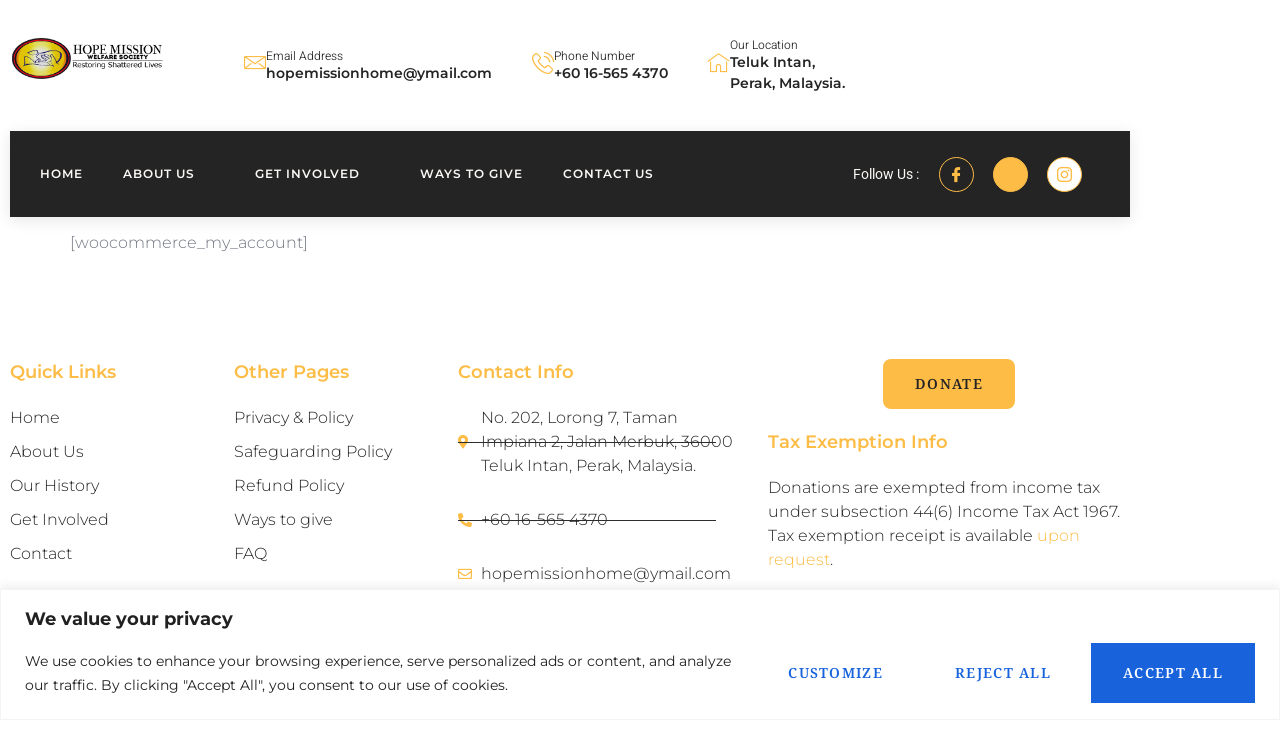

--- FILE ---
content_type: text/css
request_url: https://hopemissionwelfaresociety.com/wp-content/uploads/elementor/css/post-54043.css?ver=1767721269
body_size: 1765
content:
.elementor-54043 .elementor-element.elementor-element-43556f07 > .elementor-container > .elementor-column > .elementor-widget-wrap{align-content:center;align-items:center;}.elementor-54043 .elementor-element.elementor-element-43556f07:not(.elementor-motion-effects-element-type-background), .elementor-54043 .elementor-element.elementor-element-43556f07 > .elementor-motion-effects-container > .elementor-motion-effects-layer{background-color:#FFFFFF;}.elementor-54043 .elementor-element.elementor-element-43556f07{transition:background 0.3s, border 0.3s, border-radius 0.3s, box-shadow 0.3s;margin-top:0px;margin-bottom:0px;padding:30px 0px 70px 0px;z-index:0;}.elementor-54043 .elementor-element.elementor-element-43556f07 > .elementor-background-overlay{transition:background 0.3s, border-radius 0.3s, opacity 0.3s;}.elementor-54043 .elementor-element.elementor-element-1168723d > .elementor-element-populated{padding:0px 0px 0px 10px;}.elementor-54043 .elementor-element.elementor-element-4f913176{text-align:start;}.elementor-54043 .elementor-element.elementor-element-4f913176 img{width:80%;}.elementor-54043 .elementor-element.elementor-element-60d303c9.elementor-column > .elementor-widget-wrap{justify-content:flex-start;}.elementor-54043 .elementor-element.elementor-element-60d303c9 > .elementor-element-populated{margin:0px 0px 0px 40px;--e-column-margin-right:0px;--e-column-margin-left:40px;padding:0px 10px 0px 0px;}.elementor-54043 .elementor-element.elementor-element-329ab439{width:auto;max-width:auto;}.elementor-54043 .elementor-element.elementor-element-329ab439 > .elementor-widget-container{margin:0px 40px 0px 0px;}.elementor-54043 .elementor-element.elementor-element-329ab439 .elementor-icon-box-wrapper{align-items:center;text-align:start;gap:15px;}.elementor-54043 .elementor-element.elementor-element-329ab439 .elementor-icon-box-title{margin-block-end:0px;color:var( --e-global-color-secondary );}.elementor-54043 .elementor-element.elementor-element-329ab439.elementor-view-stacked .elementor-icon{background-color:#FCBC45;}.elementor-54043 .elementor-element.elementor-element-329ab439.elementor-view-framed .elementor-icon, .elementor-54043 .elementor-element.elementor-element-329ab439.elementor-view-default .elementor-icon{fill:#FCBC45;color:#FCBC45;border-color:#FCBC45;}.elementor-54043 .elementor-element.elementor-element-329ab439 .elementor-icon{font-size:22px;}.elementor-54043 .elementor-element.elementor-element-329ab439 .elementor-icon-box-title, .elementor-54043 .elementor-element.elementor-element-329ab439 .elementor-icon-box-title a{font-family:"Heebo", Sans-serif;font-size:12px;font-weight:300;}.elementor-54043 .elementor-element.elementor-element-329ab439 .elementor-icon-box-description{font-family:"Montserrat", Sans-serif;font-size:14px;font-weight:600;color:var( --e-global-color-secondary );}.elementor-54043 .elementor-element.elementor-element-5fcfab5f{width:auto;max-width:auto;}.elementor-54043 .elementor-element.elementor-element-5fcfab5f > .elementor-widget-container{margin:0px 40px 0px 0px;}.elementor-54043 .elementor-element.elementor-element-5fcfab5f .elementor-icon-box-wrapper{align-items:center;text-align:start;gap:15px;}.elementor-54043 .elementor-element.elementor-element-5fcfab5f .elementor-icon-box-title{margin-block-end:0px;color:var( --e-global-color-secondary );}.elementor-54043 .elementor-element.elementor-element-5fcfab5f.elementor-view-stacked .elementor-icon{background-color:#FCBC45;}.elementor-54043 .elementor-element.elementor-element-5fcfab5f.elementor-view-framed .elementor-icon, .elementor-54043 .elementor-element.elementor-element-5fcfab5f.elementor-view-default .elementor-icon{fill:#FCBC45;color:#FCBC45;border-color:#FCBC45;}.elementor-54043 .elementor-element.elementor-element-5fcfab5f .elementor-icon{font-size:22px;}.elementor-54043 .elementor-element.elementor-element-5fcfab5f .elementor-icon-box-title, .elementor-54043 .elementor-element.elementor-element-5fcfab5f .elementor-icon-box-title a{font-family:"Heebo", Sans-serif;font-size:12px;font-weight:300;}.elementor-54043 .elementor-element.elementor-element-5fcfab5f .elementor-icon-box-description{font-family:"Montserrat", Sans-serif;font-size:14px;font-weight:600;color:var( --e-global-color-secondary );}.elementor-54043 .elementor-element.elementor-element-52635970{width:auto;max-width:auto;}.elementor-54043 .elementor-element.elementor-element-52635970 > .elementor-widget-container{margin:0px 40px 0px 0px;}.elementor-54043 .elementor-element.elementor-element-52635970 .elementor-icon-box-wrapper{align-items:center;text-align:start;gap:15px;}.elementor-54043 .elementor-element.elementor-element-52635970 .elementor-icon-box-title{margin-block-end:0px;color:var( --e-global-color-secondary );}.elementor-54043 .elementor-element.elementor-element-52635970.elementor-view-stacked .elementor-icon{background-color:#FCBC45;}.elementor-54043 .elementor-element.elementor-element-52635970.elementor-view-framed .elementor-icon, .elementor-54043 .elementor-element.elementor-element-52635970.elementor-view-default .elementor-icon{fill:#FCBC45;color:#FCBC45;border-color:#FCBC45;}.elementor-54043 .elementor-element.elementor-element-52635970 .elementor-icon{font-size:22px;}.elementor-54043 .elementor-element.elementor-element-52635970 .elementor-icon-box-title, .elementor-54043 .elementor-element.elementor-element-52635970 .elementor-icon-box-title a{font-family:"Heebo", Sans-serif;font-size:12px;font-weight:300;}.elementor-54043 .elementor-element.elementor-element-52635970 .elementor-icon-box-description{font-family:"Montserrat", Sans-serif;font-size:14px;font-weight:600;color:var( --e-global-color-secondary );}.elementor-54043 .elementor-element.elementor-element-11d46ad5.elementor-column > .elementor-widget-wrap{justify-content:flex-end;}.elementor-54043 .elementor-element.elementor-element-11d46ad5 > .elementor-element-populated{padding:0px 10px 0px 0px;}.elementor-54043 .elementor-element.elementor-element-65dc3439 > .elementor-container > .elementor-column > .elementor-widget-wrap{align-content:center;align-items:center;}.elementor-54043 .elementor-element.elementor-element-5e92b3c0 > .elementor-container > .elementor-column > .elementor-widget-wrap{align-content:center;align-items:center;}.elementor-54043 .elementor-element.elementor-element-5e92b3c0:not(.elementor-motion-effects-element-type-background), .elementor-54043 .elementor-element.elementor-element-5e92b3c0 > .elementor-motion-effects-container > .elementor-motion-effects-layer{background-color:var( --e-global-color-secondary );}.elementor-54043 .elementor-element.elementor-element-5e92b3c0{box-shadow:0px 3px 15px 0px rgba(0, 0, 0, 0.1);transition:background 0.3s, border 0.3s, border-radius 0.3s, box-shadow 0.3s;margin-top:-45px;margin-bottom:-45px;padding:0px 20px 0px 20px;z-index:4;}.elementor-54043 .elementor-element.elementor-element-5e92b3c0 > .elementor-background-overlay{transition:background 0.3s, border-radius 0.3s, opacity 0.3s;}.elementor-54043 .elementor-element.elementor-element-1237261b > .elementor-element-populated{padding:0px 0px 0px 0px;}.elementor-54043 .elementor-element.elementor-element-1c88ac7e .elementskit-navbar-nav .elementskit-submenu-panel > li > a{background-color:#FFFFFF;font-family:"Montserrat", Sans-serif;font-size:12px;font-weight:600;text-transform:uppercase;letter-spacing:1px;padding:15px 15px 15px 15px;color:#252425;}
					.elementor-54043 .elementor-element.elementor-element-1c88ac7e .elementskit-navbar-nav .elementskit-submenu-panel > li > a:hover,
					.elementor-54043 .elementor-element.elementor-element-1c88ac7e .elementskit-navbar-nav .elementskit-submenu-panel > li > a:focus,
					.elementor-54043 .elementor-element.elementor-element-1c88ac7e .elementskit-navbar-nav .elementskit-submenu-panel > li > a:active,
					.elementor-54043 .elementor-element.elementor-element-1c88ac7e .elementskit-navbar-nav .elementskit-submenu-panel > li:hover > a{background-color:#FFFFFF;}.elementor-54043 .elementor-element.elementor-element-1c88ac7e .elementskit-navbar-nav .elementskit-submenu-panel > li.current-menu-item > a{background-color:#FFFFFF;color:#FCBC45 !important;}.elementor-54043 .elementor-element.elementor-element-1c88ac7e .elementskit-navbar-nav .elementskit-submenu-panel{background-color:#FFFFFF;border-style:solid;border-width:0px 0px 0px 0px;border-radius:0px 0px 0px 0px;min-width:200px;box-shadow:0px 0px 15px 0px rgba(0, 0, 0, 0.1);}.elementor-54043 .elementor-element.elementor-element-1c88ac7e .elementskit-menu-hamburger{background-color:#FFFFFF;float:right;border-style:solid;}.elementor-54043 .elementor-element.elementor-element-1c88ac7e .elementskit-menu-close{background-color:var( --e-global-color-primary );font-family:"Noto Serif", Sans-serif;font-size:56px;font-weight:600;line-height:1.3em;border-style:solid;border-color:#FF9C34;color:var( --e-global-color-secondary );}.elementor-54043 .elementor-element.elementor-element-1c88ac7e .elementskit-menu-close:hover{background-color:#FCBC45;color:#252425;}.elementor-54043 .elementor-element.elementor-element-1c88ac7e > .elementor-widget-container{margin:0px 0px 0px 10px;}.elementor-54043 .elementor-element.elementor-element-1c88ac7e .elementskit-menu-container{height:86px;border-radius:0px 0px 0px 0px;}.elementor-54043 .elementor-element.elementor-element-1c88ac7e .elementskit-navbar-nav > li > a{font-family:"Montserrat", Sans-serif;font-size:12px;font-weight:600;text-transform:uppercase;letter-spacing:1px;color:var( --e-global-color-c53d536 );padding:0px 40px 0px 0px;}.elementor-54043 .elementor-element.elementor-element-1c88ac7e .elementskit-navbar-nav > li > a:hover{color:#FCBC45;}.elementor-54043 .elementor-element.elementor-element-1c88ac7e .elementskit-navbar-nav > li > a:focus{color:#FCBC45;}.elementor-54043 .elementor-element.elementor-element-1c88ac7e .elementskit-navbar-nav > li > a:active{color:#FCBC45;}.elementor-54043 .elementor-element.elementor-element-1c88ac7e .elementskit-navbar-nav > li:hover > a{color:#FCBC45;}.elementor-54043 .elementor-element.elementor-element-1c88ac7e .elementskit-navbar-nav > li:hover > a .elementskit-submenu-indicator{color:#FCBC45;}.elementor-54043 .elementor-element.elementor-element-1c88ac7e .elementskit-navbar-nav > li > a:hover .elementskit-submenu-indicator{color:#FCBC45;}.elementor-54043 .elementor-element.elementor-element-1c88ac7e .elementskit-navbar-nav > li > a:focus .elementskit-submenu-indicator{color:#FCBC45;}.elementor-54043 .elementor-element.elementor-element-1c88ac7e .elementskit-navbar-nav > li > a:active .elementskit-submenu-indicator{color:#FCBC45;}.elementor-54043 .elementor-element.elementor-element-1c88ac7e .elementskit-navbar-nav > li.current-menu-item > a{color:#FCBC45;}.elementor-54043 .elementor-element.elementor-element-1c88ac7e .elementskit-navbar-nav > li.current-menu-ancestor > a{color:#FCBC45;}.elementor-54043 .elementor-element.elementor-element-1c88ac7e .elementskit-navbar-nav > li.current-menu-ancestor > a .elementskit-submenu-indicator{color:#FCBC45;}.elementor-54043 .elementor-element.elementor-element-1c88ac7e .elementskit-navbar-nav > li > a .elementskit-submenu-indicator{color:#252425;fill:#252425;}.elementor-54043 .elementor-element.elementor-element-1c88ac7e .elementskit-navbar-nav > li > a .ekit-submenu-indicator-icon{color:#252425;fill:#252425;}.elementor-54043 .elementor-element.elementor-element-1c88ac7e .elementskit-navbar-nav-default .elementskit-dropdown-has>a .elementskit-submenu-indicator{margin:0px 0px 0px 8px;}.elementor-54043 .elementor-element.elementor-element-1c88ac7e .elementskit-navbar-nav-default .elementskit-dropdown-has>a .ekit-submenu-indicator-icon{margin:0px 0px 0px 8px;}.elementor-54043 .elementor-element.elementor-element-1c88ac7e .elementskit-navbar-nav .elementskit-submenu-panel > li > a:hover{color:#FCBC45;}.elementor-54043 .elementor-element.elementor-element-1c88ac7e .elementskit-navbar-nav .elementskit-submenu-panel > li > a:focus{color:#FCBC45;}.elementor-54043 .elementor-element.elementor-element-1c88ac7e .elementskit-navbar-nav .elementskit-submenu-panel > li > a:active{color:#FCBC45;}.elementor-54043 .elementor-element.elementor-element-1c88ac7e .elementskit-navbar-nav .elementskit-submenu-panel > li:hover > a{color:#FCBC45;}.elementor-54043 .elementor-element.elementor-element-1c88ac7e .elementskit-submenu-panel{padding:10px 10px 10px 10px;}.elementor-54043 .elementor-element.elementor-element-1c88ac7e .elementskit-menu-hamburger .elementskit-menu-hamburger-icon{background-color:var( --e-global-color-secondary );}.elementor-54043 .elementor-element.elementor-element-1c88ac7e .elementskit-menu-hamburger > .ekit-menu-icon{color:var( --e-global-color-secondary );}.elementor-bc-flex-widget .elementor-54043 .elementor-element.elementor-element-a59fc78.elementor-column .elementor-widget-wrap{align-items:center;}.elementor-54043 .elementor-element.elementor-element-a59fc78.elementor-column.elementor-element[data-element_type="column"] > .elementor-widget-wrap.elementor-element-populated{align-content:center;align-items:center;}.elementor-54043 .elementor-element.elementor-element-a59fc78 > .elementor-element-populated{padding:0px 0px 0px 0px;}.elementor-54043 .elementor-element.elementor-element-26351c11{width:auto;max-width:auto;font-family:"Roboto", Sans-serif;font-size:14px;font-weight:400;color:var( --e-global-color-c53d536 );}.elementor-54043 .elementor-element.elementor-element-7e90e34f .elementor-repeater-item-62c1d2b > a :is(i, svg){color:#FCBC45;fill:#FCBC45;}.elementor-54043 .elementor-element.elementor-element-7e90e34f .elementor-repeater-item-62c1d2b > a{border-style:solid;border-width:1px 1px 1px 1px;border-color:#FCBC45;}.elementor-54043 .elementor-element.elementor-element-7e90e34f .elementor-repeater-item-62c1d2b > a:hover{color:#252425;background-color:#FCBC45;border-style:solid;border-width:1px 1px 1px 1px;border-color:#FCBC45;}.elementor-54043 .elementor-element.elementor-element-7e90e34f .elementor-repeater-item-62c1d2b > a:hover svg path{stroke:#252425;fill:#252425;}.elementor-54043 .elementor-element.elementor-element-7e90e34f .elementor-repeater-item-6eaf796 > a :is(i, svg){color:#252425;fill:#252425;}.elementor-54043 .elementor-element.elementor-element-7e90e34f .elementor-repeater-item-6eaf796 > a{background-color:#FCBC45;border-style:solid;border-width:1px 1px 1px 1px;border-color:#FCBC45;}.elementor-54043 .elementor-element.elementor-element-7e90e34f .elementor-repeater-item-6eaf796 > a:hover{color:#FCBC45;background-color:#FFFFFF;border-style:solid;border-width:1px 1px 1px 1px;}.elementor-54043 .elementor-element.elementor-element-7e90e34f .elementor-repeater-item-6eaf796 > a:hover svg path{stroke:#FCBC45;fill:#FCBC45;}.elementor-54043 .elementor-element.elementor-element-7e90e34f .elementor-repeater-item-42a9ee9 > a :is(i, svg){color:#FCBC45;fill:#FCBC45;}.elementor-54043 .elementor-element.elementor-element-7e90e34f .elementor-repeater-item-42a9ee9 > a{background-color:#FFFFFF;border-style:solid;border-width:1px 1px 1px 1px;}.elementor-54043 .elementor-element.elementor-element-7e90e34f .elementor-repeater-item-42a9ee9 > a:hover{color:#252425;background-color:#FCBC45;border-style:solid;border-width:1px 1px 1px 1px;border-color:#FCBC45;}.elementor-54043 .elementor-element.elementor-element-7e90e34f .elementor-repeater-item-42a9ee9 > a:hover svg path{stroke:#252425;fill:#252425;}.elementor-54043 .elementor-element.elementor-element-7e90e34f{width:auto;max-width:auto;}.elementor-54043 .elementor-element.elementor-element-7e90e34f > .elementor-widget-container{margin:0px 0px 0px 20px;}.elementor-54043 .elementor-element.elementor-element-7e90e34f .ekit_social_media{text-align:right;}.elementor-54043 .elementor-element.elementor-element-7e90e34f .ekit_social_media > li > a{text-align:center;text-decoration:none;border-radius:50% 50% 50% 50%;padding:4px 4px 4px 4px;width:35px;height:35px;line-height:25px;}.elementor-54043 .elementor-element.elementor-element-7e90e34f .ekit_social_media > li{display:inline-block;margin:0px 15px 0px 0px;}.elementor-54043 .elementor-element.elementor-element-7e90e34f .ekit_social_media > li > a i{font-size:15px;}.elementor-54043 .elementor-element.elementor-element-7e90e34f .ekit_social_media > li > a svg{max-width:15px;}@media(max-width:1024px){.elementor-54043 .elementor-element.elementor-element-1168723d > .elementor-element-populated{padding:0px 0px 0px 20px;}.elementor-54043 .elementor-element.elementor-element-4f913176 img{width:100%;}.elementor-54043 .elementor-element.elementor-element-60d303c9.elementor-column > .elementor-widget-wrap{justify-content:space-evenly;}.elementor-54043 .elementor-element.elementor-element-11d46ad5 > .elementor-element-populated{padding:0px 20px 0px 0px;}.elementor-54043 .elementor-element.elementor-element-391620eb > .elementor-element-populated{margin:10px 0px 0px 0px;--e-column-margin-right:0px;--e-column-margin-left:0px;padding:0px 20px 0px 20px;}.elementor-54043 .elementor-element.elementor-element-5e92b3c0{padding:20px 10px 20px 10px;}.elementor-54043 .elementor-element.elementor-element-1c88ac7e > .elementor-widget-container{margin:0px 0px 0px 0px;padding:0px 0px 0px 0px;}.elementor-54043 .elementor-element.elementor-element-1c88ac7e .elementskit-menu-container{background-color:#FFFFFF;max-width:350px;border-radius:0px 0px 0px 0px;}.elementor-54043 .elementor-element.elementor-element-1c88ac7e .elementskit-nav-identity-panel{padding:20px 20px 20px 20px;}.elementor-54043 .elementor-element.elementor-element-1c88ac7e .elementskit-navbar-nav > li > a{color:#252425;padding:10px 30px 15px 30px;}.elementor-54043 .elementor-element.elementor-element-1c88ac7e .elementskit-navbar-nav > li > a:hover{color:#FCBC45;}.elementor-54043 .elementor-element.elementor-element-1c88ac7e .elementskit-navbar-nav > li > a:focus{color:#FCBC45;}.elementor-54043 .elementor-element.elementor-element-1c88ac7e .elementskit-navbar-nav > li > a:active{color:#FCBC45;}.elementor-54043 .elementor-element.elementor-element-1c88ac7e .elementskit-navbar-nav > li:hover > a{color:#FCBC45;}.elementor-54043 .elementor-element.elementor-element-1c88ac7e .elementskit-navbar-nav > li:hover > a .elementskit-submenu-indicator{color:#FCBC45;}.elementor-54043 .elementor-element.elementor-element-1c88ac7e .elementskit-navbar-nav > li > a:hover .elementskit-submenu-indicator{color:#FCBC45;}.elementor-54043 .elementor-element.elementor-element-1c88ac7e .elementskit-navbar-nav > li > a:focus .elementskit-submenu-indicator{color:#FCBC45;}.elementor-54043 .elementor-element.elementor-element-1c88ac7e .elementskit-navbar-nav > li > a:active .elementskit-submenu-indicator{color:#FCBC45;}.elementor-54043 .elementor-element.elementor-element-1c88ac7e .elementskit-navbar-nav > li.current-menu-item > a{color:#FCBC45;}.elementor-54043 .elementor-element.elementor-element-1c88ac7e .elementskit-navbar-nav > li.current-menu-ancestor > a{color:#FCBC45;}.elementor-54043 .elementor-element.elementor-element-1c88ac7e .elementskit-navbar-nav > li.current-menu-ancestor > a .elementskit-submenu-indicator{color:#FCBC45;}.elementor-54043 .elementor-element.elementor-element-1c88ac7e .elementskit-navbar-nav-default .elementskit-dropdown-has>a .elementskit-submenu-indicator{margin:0px 0px 0px 20px;}.elementor-54043 .elementor-element.elementor-element-1c88ac7e .elementskit-navbar-nav-default .elementskit-dropdown-has>a .ekit-submenu-indicator-icon{margin:0px 0px 0px 20px;}.elementor-54043 .elementor-element.elementor-element-1c88ac7e .elementskit-navbar-nav .elementskit-submenu-panel > li > a{padding:15px 15px 15px 15px;}.elementor-54043 .elementor-element.elementor-element-1c88ac7e .elementskit-submenu-panel{padding:0px 0px 0px 15px;}.elementor-54043 .elementor-element.elementor-element-1c88ac7e .elementskit-navbar-nav .elementskit-submenu-panel{border-radius:0px 0px 0px 0px;}.elementor-54043 .elementor-element.elementor-element-1c88ac7e .elementskit-menu-hamburger{float:left;padding:8px 8px 8px 8px;width:50px;border-radius:0px;border-width:0px 0px 0px 0px;}.elementor-54043 .elementor-element.elementor-element-1c88ac7e .elementskit-menu-hamburger > .ekit-menu-icon{font-size:24px;}.elementor-54043 .elementor-element.elementor-element-1c88ac7e .elementskit-menu-close{font-size:18px;padding:10px 10px 10px 10px;margin:15px 15px 15px 15px;width:45px;border-radius:0px;border-width:0px 0px 0px 0px;}.elementor-54043 .elementor-element.elementor-element-1c88ac7e .elementskit-nav-logo > img{max-width:130px;max-height:80px;}.elementor-54043 .elementor-element.elementor-element-1c88ac7e .elementskit-nav-logo{margin:15px 0px 5px 0px;padding:5px 5px 5px 5px;}.elementor-54043 .elementor-element.elementor-element-a59fc78.elementor-column > .elementor-widget-wrap{justify-content:flex-end;}.elementor-54043 .elementor-element.elementor-element-7e90e34f .ekit_social_media > li > a{line-height:16px;}}@media(min-width:768px){.elementor-54043 .elementor-element.elementor-element-1168723d{width:17.893%;}.elementor-54043 .elementor-element.elementor-element-60d303c9{width:65.191%;}.elementor-54043 .elementor-element.elementor-element-11d46ad5{width:16.58%;}.elementor-54043 .elementor-element.elementor-element-1237261b{width:76.199%;}.elementor-54043 .elementor-element.elementor-element-a59fc78{width:23.755%;}}@media(max-width:1024px) and (min-width:768px){.elementor-54043 .elementor-element.elementor-element-1168723d{width:20%;}.elementor-54043 .elementor-element.elementor-element-60d303c9{width:60%;}.elementor-54043 .elementor-element.elementor-element-11d46ad5{width:20%;}.elementor-54043 .elementor-element.elementor-element-1237261b{width:20%;}.elementor-54043 .elementor-element.elementor-element-a59fc78{width:80%;}}@media(max-width:767px){.elementor-54043 .elementor-element.elementor-element-1168723d > .elementor-element-populated{margin:0px 0px 0px 0px;--e-column-margin-right:0px;--e-column-margin-left:0px;padding:0px 0px 0px 0px;}.elementor-54043 .elementor-element.elementor-element-4f913176{text-align:center;}.elementor-54043 .elementor-element.elementor-element-4f913176 img{width:50%;}.elementor-54043 .elementor-element.elementor-element-1237261b{width:15%;}.elementor-54043 .elementor-element.elementor-element-1c88ac7e .elementskit-menu-hamburger > .ekit-menu-icon{font-size:20px;}.elementor-54043 .elementor-element.elementor-element-1c88ac7e .elementskit-nav-logo > img{max-width:120px;max-height:50px;}.elementor-54043 .elementor-element.elementor-element-a59fc78{width:85%;}.elementor-bc-flex-widget .elementor-54043 .elementor-element.elementor-element-a59fc78.elementor-column .elementor-widget-wrap{align-items:center;}.elementor-54043 .elementor-element.elementor-element-a59fc78.elementor-column.elementor-element[data-element_type="column"] > .elementor-widget-wrap.elementor-element-populated{align-content:center;align-items:center;}.elementor-54043 .elementor-element.elementor-element-7e90e34f > .elementor-widget-container{margin:0px 0px 0px 0px;}.elementor-54043 .elementor-element.elementor-element-7e90e34f .ekit_social_media > li > a i{font-size:14px;}.elementor-54043 .elementor-element.elementor-element-7e90e34f .ekit_social_media > li > a svg{max-width:14px;}.elementor-54043 .elementor-element.elementor-element-7e90e34f .ekit_social_media > li > a{width:32px;height:32px;line-height:18px;}}

--- FILE ---
content_type: text/css
request_url: https://hopemissionwelfaresociety.com/wp-content/uploads/elementor/css/post-54042.css?ver=1767721269
body_size: 1123
content:
.elementor-54042 .elementor-element.elementor-element-fdfbad8:not(.elementor-motion-effects-element-type-background), .elementor-54042 .elementor-element.elementor-element-fdfbad8 > .elementor-motion-effects-container > .elementor-motion-effects-layer{background-color:#FFFFFF;}.elementor-54042 .elementor-element.elementor-element-fdfbad8 > .elementor-background-overlay{background-image:url("https://hopemissionwelfaresociety.com/wp-content/uploads/2023/09/Hands.png");background-position:0px 80%;background-repeat:no-repeat;background-size:cover;opacity:0.01;transition:background 0.3s, border-radius 0.3s, opacity 0.3s;}.elementor-54042 .elementor-element.elementor-element-fdfbad8{transition:background 0.3s, border 0.3s, border-radius 0.3s, box-shadow 0.3s;padding:80px 0px 40px 0px;}.elementor-54042 .elementor-element.elementor-element-12a11c3d > .elementor-element-populated{padding:0px 10px 0px 10px;}.elementor-54042 .elementor-element.elementor-element-7f1a760{margin-top:10px;margin-bottom:0px;}.elementor-54042 .elementor-element.elementor-element-6194f994 .elementor-heading-title{font-family:var( --e-global-typography-35b8a75-font-family ), Sans-serif;font-size:var( --e-global-typography-35b8a75-font-size );font-weight:var( --e-global-typography-35b8a75-font-weight );line-height:var( --e-global-typography-35b8a75-line-height );letter-spacing:var( --e-global-typography-35b8a75-letter-spacing );word-spacing:var( --e-global-typography-35b8a75-word-spacing );color:#FCBC45;}.elementor-54042 .elementor-element.elementor-element-598a7280 .elementor-icon-list-items:not(.elementor-inline-items) .elementor-icon-list-item:not(:last-child){padding-block-end:calc(10px/2);}.elementor-54042 .elementor-element.elementor-element-598a7280 .elementor-icon-list-items:not(.elementor-inline-items) .elementor-icon-list-item:not(:first-child){margin-block-start:calc(10px/2);}.elementor-54042 .elementor-element.elementor-element-598a7280 .elementor-icon-list-items.elementor-inline-items .elementor-icon-list-item{margin-inline:calc(10px/2);}.elementor-54042 .elementor-element.elementor-element-598a7280 .elementor-icon-list-items.elementor-inline-items{margin-inline:calc(-10px/2);}.elementor-54042 .elementor-element.elementor-element-598a7280 .elementor-icon-list-items.elementor-inline-items .elementor-icon-list-item:after{inset-inline-end:calc(-10px/2);}.elementor-54042 .elementor-element.elementor-element-598a7280 .elementor-icon-list-icon i{transition:color 0.3s;}.elementor-54042 .elementor-element.elementor-element-598a7280 .elementor-icon-list-icon svg{transition:fill 0.3s;}.elementor-54042 .elementor-element.elementor-element-598a7280{--e-icon-list-icon-size:14px;--icon-vertical-offset:0px;}.elementor-54042 .elementor-element.elementor-element-598a7280 .elementor-icon-list-item > .elementor-icon-list-text, .elementor-54042 .elementor-element.elementor-element-598a7280 .elementor-icon-list-item > a{font-family:"Montserrat", Sans-serif;font-weight:300;}.elementor-54042 .elementor-element.elementor-element-598a7280 .elementor-icon-list-text{color:var( --e-global-color-secondary );transition:color 0.3s;}.elementor-54042 .elementor-element.elementor-element-598a7280 .elementor-icon-list-item:hover .elementor-icon-list-text{color:#FCBC45;}.elementor-54042 .elementor-element.elementor-element-45cdfc95 .elementor-heading-title{font-family:var( --e-global-typography-35b8a75-font-family ), Sans-serif;font-size:var( --e-global-typography-35b8a75-font-size );font-weight:var( --e-global-typography-35b8a75-font-weight );line-height:var( --e-global-typography-35b8a75-line-height );letter-spacing:var( --e-global-typography-35b8a75-letter-spacing );word-spacing:var( --e-global-typography-35b8a75-word-spacing );color:#FCBC45;}.elementor-54042 .elementor-element.elementor-element-491e9fa8 .elementor-icon-list-items:not(.elementor-inline-items) .elementor-icon-list-item:not(:last-child){padding-block-end:calc(10px/2);}.elementor-54042 .elementor-element.elementor-element-491e9fa8 .elementor-icon-list-items:not(.elementor-inline-items) .elementor-icon-list-item:not(:first-child){margin-block-start:calc(10px/2);}.elementor-54042 .elementor-element.elementor-element-491e9fa8 .elementor-icon-list-items.elementor-inline-items .elementor-icon-list-item{margin-inline:calc(10px/2);}.elementor-54042 .elementor-element.elementor-element-491e9fa8 .elementor-icon-list-items.elementor-inline-items{margin-inline:calc(-10px/2);}.elementor-54042 .elementor-element.elementor-element-491e9fa8 .elementor-icon-list-items.elementor-inline-items .elementor-icon-list-item:after{inset-inline-end:calc(-10px/2);}.elementor-54042 .elementor-element.elementor-element-491e9fa8 .elementor-icon-list-icon i{transition:color 0.3s;}.elementor-54042 .elementor-element.elementor-element-491e9fa8 .elementor-icon-list-icon svg{transition:fill 0.3s;}.elementor-54042 .elementor-element.elementor-element-491e9fa8{--e-icon-list-icon-size:14px;--icon-vertical-offset:0px;}.elementor-54042 .elementor-element.elementor-element-491e9fa8 .elementor-icon-list-item > .elementor-icon-list-text, .elementor-54042 .elementor-element.elementor-element-491e9fa8 .elementor-icon-list-item > a{font-family:"Montserrat", Sans-serif;font-weight:300;}.elementor-54042 .elementor-element.elementor-element-491e9fa8 .elementor-icon-list-text{color:var( --e-global-color-secondary );transition:color 0.3s;}.elementor-54042 .elementor-element.elementor-element-491e9fa8 .elementor-icon-list-item:hover .elementor-icon-list-text{color:#FCBC45;}.elementor-54042 .elementor-element.elementor-element-631bbb87 .elementor-heading-title{font-family:var( --e-global-typography-35b8a75-font-family ), Sans-serif;font-size:var( --e-global-typography-35b8a75-font-size );font-weight:var( --e-global-typography-35b8a75-font-weight );line-height:var( --e-global-typography-35b8a75-line-height );letter-spacing:var( --e-global-typography-35b8a75-letter-spacing );word-spacing:var( --e-global-typography-35b8a75-word-spacing );color:#FCBC45;}.elementor-54042 .elementor-element.elementor-element-146293ff .elementor-icon-list-items:not(.elementor-inline-items) .elementor-icon-list-item:not(:last-child){padding-block-end:calc(30px/2);}.elementor-54042 .elementor-element.elementor-element-146293ff .elementor-icon-list-items:not(.elementor-inline-items) .elementor-icon-list-item:not(:first-child){margin-block-start:calc(30px/2);}.elementor-54042 .elementor-element.elementor-element-146293ff .elementor-icon-list-items.elementor-inline-items .elementor-icon-list-item{margin-inline:calc(30px/2);}.elementor-54042 .elementor-element.elementor-element-146293ff .elementor-icon-list-items.elementor-inline-items{margin-inline:calc(-30px/2);}.elementor-54042 .elementor-element.elementor-element-146293ff .elementor-icon-list-items.elementor-inline-items .elementor-icon-list-item:after{inset-inline-end:calc(-30px/2);}.elementor-54042 .elementor-element.elementor-element-146293ff .elementor-icon-list-item:not(:last-child):after{content:"";width:92%;border-color:#2D2D2D;}.elementor-54042 .elementor-element.elementor-element-146293ff .elementor-icon-list-items:not(.elementor-inline-items) .elementor-icon-list-item:not(:last-child):after{border-block-start-style:solid;border-block-start-width:1px;}.elementor-54042 .elementor-element.elementor-element-146293ff .elementor-icon-list-items.elementor-inline-items .elementor-icon-list-item:not(:last-child):after{border-inline-start-style:solid;}.elementor-54042 .elementor-element.elementor-element-146293ff .elementor-inline-items .elementor-icon-list-item:not(:last-child):after{border-inline-start-width:1px;}.elementor-54042 .elementor-element.elementor-element-146293ff .elementor-icon-list-icon i{color:#FCBC45;transition:color 0.3s;}.elementor-54042 .elementor-element.elementor-element-146293ff .elementor-icon-list-icon svg{fill:#FCBC45;transition:fill 0.3s;}.elementor-54042 .elementor-element.elementor-element-146293ff{--e-icon-list-icon-size:14px;--icon-vertical-offset:0px;}.elementor-54042 .elementor-element.elementor-element-146293ff .elementor-icon-list-item > .elementor-icon-list-text, .elementor-54042 .elementor-element.elementor-element-146293ff .elementor-icon-list-item > a{font-family:"Montserrat", Sans-serif;font-weight:300;}.elementor-54042 .elementor-element.elementor-element-146293ff .elementor-icon-list-text{color:var( --e-global-color-secondary );transition:color 0.3s;}.elementor-54042 .elementor-element.elementor-element-146293ff .elementor-icon-list-item:hover .elementor-icon-list-text{color:#FCBC45;}.elementor-54042 .elementor-element.elementor-element-70f2f89b > .elementor-element-populated{margin:0px 0px 0px 30px;--e-column-margin-right:0px;--e-column-margin-left:30px;}.elementor-54042 .elementor-element.elementor-element-445cffd .elementor-button:hover, .elementor-54042 .elementor-element.elementor-element-445cffd .elementor-button:focus{background-color:#D61919;color:var( --e-global-color-c53d536 );}.elementor-54042 .elementor-element.elementor-element-445cffd .elementor-button:hover svg, .elementor-54042 .elementor-element.elementor-element-445cffd .elementor-button:focus svg{fill:var( --e-global-color-c53d536 );}.elementor-54042 .elementor-element.elementor-element-445cffd .elementor-button{border-radius:8px 8px 8px 8px;}.elementor-54042 .elementor-element.elementor-element-38d9c81e .elementor-heading-title{font-family:var( --e-global-typography-35b8a75-font-family ), Sans-serif;font-size:var( --e-global-typography-35b8a75-font-size );font-weight:var( --e-global-typography-35b8a75-font-weight );line-height:var( --e-global-typography-35b8a75-line-height );letter-spacing:var( --e-global-typography-35b8a75-letter-spacing );word-spacing:var( --e-global-typography-35b8a75-word-spacing );color:#FCBC45;}.elementor-54042 .elementor-element.elementor-element-411c6a46 > .elementor-widget-container{margin:0px 0px 5px 0px;}.elementor-54042 .elementor-element.elementor-element-411c6a46{font-family:"Montserrat", Sans-serif;font-size:16px;font-weight:300;color:var( --e-global-color-secondary );}.elementor-54042 .elementor-element.elementor-element-461fa35a{--divider-border-style:solid;--divider-color:#2D2D2D;--divider-border-width:1px;}.elementor-54042 .elementor-element.elementor-element-461fa35a > .elementor-widget-container{margin:30px 0px 0px 0px;}.elementor-54042 .elementor-element.elementor-element-461fa35a .elementor-divider-separator{width:100%;}.elementor-54042 .elementor-element.elementor-element-461fa35a .elementor-divider{padding-block-start:10px;padding-block-end:10px;}.elementor-54042 .elementor-element.elementor-element-6eff5ee3 > .elementor-container > .elementor-column > .elementor-widget-wrap{align-content:center;align-items:center;}.elementor-54042 .elementor-element.elementor-element-32bf8a{text-align:start;}.elementor-54042 .elementor-element.elementor-element-32bf8a img{width:80%;}.elementor-54042 .elementor-element.elementor-element-209fe74b > .elementor-widget-container{margin:5px 0px 0px 0px;}.elementor-54042 .elementor-element.elementor-element-209fe74b{text-align:center;font-family:"Montserrat", Sans-serif;font-size:14px;font-weight:300;color:var( --e-global-color-secondary );}.elementor-54042 .elementor-element.elementor-element-a2c9508{text-align:end;font-family:"Montserrat", Sans-serif;font-size:14px;font-weight:300;color:var( --e-global-color-secondary );}@media(min-width:768px){.elementor-54042 .elementor-element.elementor-element-4ba4cd4{width:20%;}.elementor-54042 .elementor-element.elementor-element-1ee3e20{width:20%;}.elementor-54042 .elementor-element.elementor-element-69c4e790{width:25%;}.elementor-54042 .elementor-element.elementor-element-70f2f89b{width:35%;}.elementor-54042 .elementor-element.elementor-element-5194e0f{width:16.161%;}.elementor-54042 .elementor-element.elementor-element-2602464{width:50.171%;}}@media(max-width:1024px){.elementor-54042 .elementor-element.elementor-element-fdfbad8 > .elementor-background-overlay{background-position:0px 0px;}.elementor-54042 .elementor-element.elementor-element-fdfbad8{padding:40px 10px 40px 10px;}.elementor-54042 .elementor-element.elementor-element-12a11c3d > .elementor-element-populated{padding:0px 10px 0px 10px;}.elementor-54042 .elementor-element.elementor-element-6194f994 .elementor-heading-title{font-size:var( --e-global-typography-35b8a75-font-size );line-height:var( --e-global-typography-35b8a75-line-height );letter-spacing:var( --e-global-typography-35b8a75-letter-spacing );word-spacing:var( --e-global-typography-35b8a75-word-spacing );}.elementor-54042 .elementor-element.elementor-element-45cdfc95 .elementor-heading-title{font-size:var( --e-global-typography-35b8a75-font-size );line-height:var( --e-global-typography-35b8a75-line-height );letter-spacing:var( --e-global-typography-35b8a75-letter-spacing );word-spacing:var( --e-global-typography-35b8a75-word-spacing );}.elementor-54042 .elementor-element.elementor-element-631bbb87 .elementor-heading-title{font-size:var( --e-global-typography-35b8a75-font-size );line-height:var( --e-global-typography-35b8a75-line-height );letter-spacing:var( --e-global-typography-35b8a75-letter-spacing );word-spacing:var( --e-global-typography-35b8a75-word-spacing );}.elementor-54042 .elementor-element.elementor-element-38d9c81e .elementor-heading-title{font-size:var( --e-global-typography-35b8a75-font-size );line-height:var( --e-global-typography-35b8a75-line-height );letter-spacing:var( --e-global-typography-35b8a75-letter-spacing );word-spacing:var( --e-global-typography-35b8a75-word-spacing );}.elementor-54042 .elementor-element.elementor-element-32bf8a img{width:100%;}.elementor-54042 .elementor-element.elementor-element-209fe74b{text-align:center;}}@media(max-width:767px){.elementor-54042 .elementor-element.elementor-element-fdfbad8 > .elementor-background-overlay{background-position:0px 0px;}.elementor-54042 .elementor-element.elementor-element-4ba4cd4{width:100%;}.elementor-54042 .elementor-element.elementor-element-6194f994 .elementor-heading-title{font-size:var( --e-global-typography-35b8a75-font-size );line-height:var( --e-global-typography-35b8a75-line-height );letter-spacing:var( --e-global-typography-35b8a75-letter-spacing );word-spacing:var( --e-global-typography-35b8a75-word-spacing );}.elementor-54042 .elementor-element.elementor-element-598a7280 .elementor-icon-list-item > .elementor-icon-list-text, .elementor-54042 .elementor-element.elementor-element-598a7280 .elementor-icon-list-item > a{font-size:14px;}.elementor-54042 .elementor-element.elementor-element-1ee3e20{width:100%;}.elementor-54042 .elementor-element.elementor-element-1ee3e20 > .elementor-element-populated{margin:25px 0px 0px 0px;--e-column-margin-right:0px;--e-column-margin-left:0px;}.elementor-54042 .elementor-element.elementor-element-45cdfc95 .elementor-heading-title{font-size:var( --e-global-typography-35b8a75-font-size );line-height:var( --e-global-typography-35b8a75-line-height );letter-spacing:var( --e-global-typography-35b8a75-letter-spacing );word-spacing:var( --e-global-typography-35b8a75-word-spacing );}.elementor-54042 .elementor-element.elementor-element-491e9fa8 .elementor-icon-list-item > .elementor-icon-list-text, .elementor-54042 .elementor-element.elementor-element-491e9fa8 .elementor-icon-list-item > a{font-size:14px;}.elementor-54042 .elementor-element.elementor-element-69c4e790 > .elementor-element-populated{margin:25px 0px 0px 0px;--e-column-margin-right:0px;--e-column-margin-left:0px;}.elementor-54042 .elementor-element.elementor-element-631bbb87 .elementor-heading-title{font-size:var( --e-global-typography-35b8a75-font-size );line-height:var( --e-global-typography-35b8a75-line-height );letter-spacing:var( --e-global-typography-35b8a75-letter-spacing );word-spacing:var( --e-global-typography-35b8a75-word-spacing );}.elementor-54042 .elementor-element.elementor-element-146293ff .elementor-icon-list-item > .elementor-icon-list-text, .elementor-54042 .elementor-element.elementor-element-146293ff .elementor-icon-list-item > a{font-size:14px;}.elementor-54042 .elementor-element.elementor-element-70f2f89b > .elementor-element-populated{margin:25px 0px 0px 0px;--e-column-margin-right:0px;--e-column-margin-left:0px;}.elementor-54042 .elementor-element.elementor-element-38d9c81e .elementor-heading-title{font-size:var( --e-global-typography-35b8a75-font-size );line-height:var( --e-global-typography-35b8a75-line-height );letter-spacing:var( --e-global-typography-35b8a75-letter-spacing );word-spacing:var( --e-global-typography-35b8a75-word-spacing );}.elementor-54042 .elementor-element.elementor-element-411c6a46{font-size:14px;}.elementor-54042 .elementor-element.elementor-element-32bf8a{text-align:center;}.elementor-54042 .elementor-element.elementor-element-32bf8a img{width:45%;}.elementor-54042 .elementor-element.elementor-element-209fe74b > .elementor-widget-container{margin:10px 0px 10px 0px;}.elementor-54042 .elementor-element.elementor-element-209fe74b{font-size:14px;}.elementor-54042 .elementor-element.elementor-element-a2c9508{text-align:center;font-size:12px;}}

--- FILE ---
content_type: text/css
request_url: https://hopemissionwelfaresociety.com/wp-content/uploads/elementor/css/post-53968.css?ver=1767721271
body_size: 746
content:
.elementor-kit-53968{--e-global-color-primary:#FCBC45;--e-global-color-secondary:#252425;--e-global-color-text:#6F747E;--e-global-color-accent:#FCBC45;--e-global-color-c53d536:#FBF9F5;--e-global-color-7e2fbf0:#F0F0F0;--e-global-color-1f4b06d:#002C8F;--e-global-typography-primary-font-family:"Montserrat";--e-global-typography-primary-font-size:18px;--e-global-typography-primary-font-weight:600;--e-global-typography-primary-line-height:1.3em;--e-global-typography-secondary-font-family:"Montserrat";--e-global-typography-secondary-font-size:34px;--e-global-typography-secondary-font-weight:600;--e-global-typography-text-font-family:"Montserrat";--e-global-typography-text-font-size:16px;--e-global-typography-text-font-weight:300;--e-global-typography-accent-font-family:"Shadows Into Light";--e-global-typography-accent-font-size:20px;--e-global-typography-accent-font-weight:600;--e-global-typography-accent-text-transform:uppercase;--e-global-typography-accent-letter-spacing:1.5px;--e-global-typography-1dbf442-font-family:"Montserrat";--e-global-typography-1dbf442-font-size:64px;--e-global-typography-1dbf442-font-weight:600;--e-global-typography-35b8a75-font-family:"Montserrat";--e-global-typography-35b8a75-font-size:18px;--e-global-typography-35b8a75-font-weight:600;--e-global-typography-ffbaf7c-font-family:"Montserrat";--e-global-typography-ffbaf7c-font-size:20px;--e-global-typography-ffbaf7c-font-weight:600;color:#6F747E;font-family:var( --e-global-typography-text-font-family ), Sans-serif;font-size:var( --e-global-typography-text-font-size );font-weight:var( --e-global-typography-text-font-weight );}.elementor-kit-53968 button,.elementor-kit-53968 input[type="button"],.elementor-kit-53968 input[type="submit"],.elementor-kit-53968 .elementor-button{background-color:#FCBC45;font-family:"Noto Serif", Sans-serif;font-size:14px;font-weight:600;text-transform:uppercase;text-decoration:none;letter-spacing:1.3px;color:#252425;border-style:solid;border-width:0px 0px 0px 0px;border-radius:0px 0px 0px 0px;padding:18px 32px 18px 32px;}.elementor-kit-53968 a{color:var( --e-global-color-primary );}.elementor-kit-53968 a:hover{color:var( --e-global-color-primary );}.elementor-kit-53968 h1{color:#252425;font-family:var( --e-global-typography-primary-font-family ), Sans-serif;font-size:var( --e-global-typography-primary-font-size );font-weight:var( --e-global-typography-primary-font-weight );line-height:var( --e-global-typography-primary-line-height );}.elementor-kit-53968 h2{color:#252425;font-family:var( --e-global-typography-secondary-font-family ), Sans-serif;font-size:var( --e-global-typography-secondary-font-size );font-weight:var( --e-global-typography-secondary-font-weight );}.elementor-kit-53968 h3{color:#252425;font-family:var( --e-global-typography-ffbaf7c-font-family ), Sans-serif;font-size:var( --e-global-typography-ffbaf7c-font-size );font-weight:var( --e-global-typography-ffbaf7c-font-weight );}.elementor-kit-53968 h4{color:var( --e-global-color-secondary );font-family:var( --e-global-typography-35b8a75-font-family ), Sans-serif;font-size:var( --e-global-typography-35b8a75-font-size );font-weight:var( --e-global-typography-35b8a75-font-weight );}.elementor-kit-53968 h5{color:var( --e-global-color-primary );font-family:var( --e-global-typography-accent-font-family ), Sans-serif;font-size:var( --e-global-typography-accent-font-size );font-weight:var( --e-global-typography-accent-font-weight );text-transform:var( --e-global-typography-accent-text-transform );letter-spacing:var( --e-global-typography-accent-letter-spacing );}.elementor-kit-53968 h6{color:var( --e-global-color-accent );font-family:var( --e-global-typography-accent-font-family ), Sans-serif;font-size:var( --e-global-typography-accent-font-size );font-weight:var( --e-global-typography-accent-font-weight );text-transform:var( --e-global-typography-accent-text-transform );letter-spacing:var( --e-global-typography-accent-letter-spacing );}.elementor-kit-53968 button:hover,.elementor-kit-53968 button:focus,.elementor-kit-53968 input[type="button"]:hover,.elementor-kit-53968 input[type="button"]:focus,.elementor-kit-53968 input[type="submit"]:hover,.elementor-kit-53968 input[type="submit"]:focus,.elementor-kit-53968 .elementor-button:hover,.elementor-kit-53968 .elementor-button:focus{color:#252425;}.elementor-kit-53968 label{color:#252425;font-family:"Heebo", Sans-serif;font-weight:300;line-height:2.3em;}.elementor-kit-53968 input:not([type="button"]):not([type="submit"]),.elementor-kit-53968 textarea,.elementor-kit-53968 .elementor-field-textual{font-family:"Heebo", Sans-serif;font-weight:300;color:#6F747E;border-style:solid;border-width:1px 1px 1px 1px;border-color:#F0F0F0;border-radius:0px 0px 0px 0px;}.elementor-section.elementor-section-boxed > .elementor-container{max-width:1140px;}.e-con{--container-max-width:1140px;}.elementor-widget:not(:last-child){margin-block-end:20px;}.elementor-element{--widgets-spacing:20px 20px;--widgets-spacing-row:20px;--widgets-spacing-column:20px;}{}h1.entry-title{display:var(--page-title-display);}@media(max-width:1024px){.elementor-kit-53968{--e-global-typography-primary-font-size:38px;--e-global-typography-secondary-font-size:26px;--e-global-typography-accent-font-size:18px;--e-global-typography-1dbf442-font-size:46px;--e-global-typography-35b8a75-font-size:16px;--e-global-typography-ffbaf7c-font-size:18px;font-size:var( --e-global-typography-text-font-size );}.elementor-kit-53968 h1{font-size:var( --e-global-typography-primary-font-size );line-height:var( --e-global-typography-primary-line-height );}.elementor-kit-53968 h2{font-size:var( --e-global-typography-secondary-font-size );}.elementor-kit-53968 h3{font-size:var( --e-global-typography-ffbaf7c-font-size );}.elementor-kit-53968 h4{font-size:var( --e-global-typography-35b8a75-font-size );}.elementor-kit-53968 h5{font-size:var( --e-global-typography-accent-font-size );letter-spacing:var( --e-global-typography-accent-letter-spacing );}.elementor-kit-53968 h6{font-size:var( --e-global-typography-accent-font-size );letter-spacing:var( --e-global-typography-accent-letter-spacing );}.elementor-section.elementor-section-boxed > .elementor-container{max-width:1024px;}.e-con{--container-max-width:1024px;}}@media(max-width:767px){.elementor-kit-53968{--e-global-typography-primary-font-size:24px;--e-global-typography-secondary-font-size:22px;--e-global-typography-text-font-size:14px;--e-global-typography-accent-font-size:16px;--e-global-typography-1dbf442-font-size:28px;--e-global-typography-35b8a75-font-size:14px;--e-global-typography-ffbaf7c-font-size:18px;font-size:var( --e-global-typography-text-font-size );}.elementor-kit-53968 h1{font-size:var( --e-global-typography-primary-font-size );line-height:var( --e-global-typography-primary-line-height );}.elementor-kit-53968 h2{font-size:var( --e-global-typography-secondary-font-size );}.elementor-kit-53968 h3{font-size:var( --e-global-typography-ffbaf7c-font-size );}.elementor-kit-53968 h4{font-size:var( --e-global-typography-35b8a75-font-size );}.elementor-kit-53968 h5{font-size:var( --e-global-typography-accent-font-size );letter-spacing:var( --e-global-typography-accent-letter-spacing );}.elementor-kit-53968 h6{font-size:var( --e-global-typography-accent-font-size );letter-spacing:var( --e-global-typography-accent-letter-spacing );}.elementor-section.elementor-section-boxed > .elementor-container{max-width:767px;}.e-con{--container-max-width:767px;}}

--- FILE ---
content_type: text/javascript
request_url: https://static.fundraiseup.com/embed-data/elements-global/ASNFRSKW.js
body_size: 1964
content:
FUN.elements.addGlobalElementsContent([{"name":"Reminder #1","type":"reminder","key":"XJJWXRCU","config":{"show":true,"color":"#FFFFFF","textColor":"#212830","rippleColor":"rgba(255, 255, 255, 0.2)","dividerColor":"rgba(33, 40, 48, 0.15)","heartColor":"#FF435A","borderColor":"#000000","borderRadius":6,"borderSize":0,"shadow":true,"urlAllow":[],"urlBlock":[]},"data":{"live":{},"test":{}}},{"name":"Social Proof #1","type":"socialProof","key":"XRVSHPSZ","config":{"show":true,"showEmoji":true,"showLocation":true,"showDonorNameMode":"shortedFullName","showDonationsMode":"all","sourceWidgets":[],"simulateDonations":false,"openWidget":"","accentTextColor":"#3371E6","textColor":"#212830","backgroundColor":"#FFFFFF","panelBorderRadius":6,"panelBorderSize":0,"panelBorderColor":"#FFFFFF","shadow":true,"buttonLabelColor":"#FFFFFF","buttonColor":"#3371E6","buttonBorderColor":"#3371E6","buttonBorderSize":1,"buttonBorderRadius":18,"urlAllow":[],"urlBlock":[],"localization":{"defaultLocale":"en-GB","fields":[{"lang":"en","buttonLabel":"Donate"}],"supportedLanguages":["en"]}},"data":{"live":{"charges":[{"statusDates":{"pending":"2026-01-24T17:40:00.349Z"},"checkoutTypes":{"checkoutModal":true,"campaignPage":true,"giftCatalog":false},"widgetKey":"FUNCHSXYNNM","chargeKey":"DNGYZCMG","donation":{"currency":"MYR","amount":10000},"designation":{"key":"EQT792Q2","show":false,"localization":{"defaultLocale":"en-GB","fields":[{"lang":"en","name":"General designation"},{"lang":"fr","name":"Affectation générale"},{"lang":"es","name":"Designación general"},{"lang":"nl","name":"Algemeen doel"},{"lang":"no","name":"Felles formål"},{"lang":"de","name":"Allgemeiner Zweck"},{"lang":"fi","name":"Yleiskohde"},{"lang":"ar","name":"التخصيص العام"},{"lang":"sv","name":"Allmänt ändamål"},{"lang":"it","name":"Destinazione generale"},{"lang":"pt","name":"Destinação geral"},{"lang":"zh","name":"公共用途"},{"lang":"ja","name":"共通用途"},{"lang":"ko","name":"공용 용도"},{"lang":"hu","name":"Általános cél"},{"lang":"da","name":"Fælles formål"},{"lang":"ru","name":"Общая поддержка"},{"lang":"pl","name":"Cel ogólny"}]}},"userName":"Jonas Y.","location":{"city":"Kuala Lumpur","country":"Malaysia","countryCode":"MY"},"experimentId":null,"recurring":null,"subscription":{"period":"monthly"}},{"statusDates":{"pending":"2026-01-23T10:54:03.973Z"},"checkoutTypes":{"checkoutModal":true,"campaignPage":true,"giftCatalog":false},"widgetKey":"FUNHCCEWBGH","chargeKey":"DZJCBJNJ","donation":{"currency":"MYR","amount":6000},"designation":{"key":"EQT792Q2","show":false,"localization":{"defaultLocale":"en-GB","fields":[{"lang":"en","name":"General designation"},{"lang":"fr","name":"Affectation générale"},{"lang":"es","name":"Designación general"},{"lang":"nl","name":"Algemeen doel"},{"lang":"no","name":"Felles formål"},{"lang":"de","name":"Allgemeiner Zweck"},{"lang":"fi","name":"Yleiskohde"},{"lang":"ar","name":"التخصيص العام"},{"lang":"sv","name":"Allmänt ändamål"},{"lang":"it","name":"Destinazione generale"},{"lang":"pt","name":"Destinação geral"},{"lang":"zh","name":"公共用途"},{"lang":"ja","name":"共通用途"},{"lang":"ko","name":"공용 용도"},{"lang":"hu","name":"Általános cél"},{"lang":"da","name":"Fælles formål"},{"lang":"ru","name":"Общая поддержка"},{"lang":"pl","name":"Cel ogólny"}]}},"userName":"Sahul H.","location":{"city":"Kuala Lumpur","country":"Malaysia","countryCode":"MY"},"experimentId":null,"recurring":null,"subscription":null},{"statusDates":{"pending":"2026-01-23T10:27:15.533Z"},"checkoutTypes":{"checkoutModal":true,"campaignPage":true,"giftCatalog":false},"widgetKey":"FUNHCCEWBGH","chargeKey":"DEWDZWQS","donation":{"currency":"MYR","amount":6000},"designation":{"key":"EQT792Q2","show":false,"localization":{"defaultLocale":"en-GB","fields":[{"lang":"en","name":"General designation"},{"lang":"fr","name":"Affectation générale"},{"lang":"es","name":"Designación general"},{"lang":"nl","name":"Algemeen doel"},{"lang":"no","name":"Felles formål"},{"lang":"de","name":"Allgemeiner Zweck"},{"lang":"fi","name":"Yleiskohde"},{"lang":"ar","name":"التخصيص العام"},{"lang":"sv","name":"Allmänt ändamål"},{"lang":"it","name":"Destinazione generale"},{"lang":"pt","name":"Destinação geral"},{"lang":"zh","name":"公共用途"},{"lang":"ja","name":"共通用途"},{"lang":"ko","name":"공용 용도"},{"lang":"hu","name":"Általános cél"},{"lang":"da","name":"Fælles formål"},{"lang":"ru","name":"Общая поддержка"},{"lang":"pl","name":"Cel ogólny"}]}},"userName":"AZWAN B.","location":{"city":"Kuala Lumpur","country":"Malaysia","countryCode":"MY"},"experimentId":null,"recurring":null,"subscription":null},{"statusDates":{"pending":"2026-01-23T10:22:54.216Z"},"checkoutTypes":{"checkoutModal":true,"campaignPage":true,"giftCatalog":false},"widgetKey":"FUNHCCEWBGH","chargeKey":"DGXVUHGQ","donation":{"currency":"MYR","amount":6000},"designation":{"key":"EQT792Q2","show":false,"localization":{"defaultLocale":"en-GB","fields":[{"lang":"en","name":"General designation"},{"lang":"fr","name":"Affectation générale"},{"lang":"es","name":"Designación general"},{"lang":"nl","name":"Algemeen doel"},{"lang":"no","name":"Felles formål"},{"lang":"de","name":"Allgemeiner Zweck"},{"lang":"fi","name":"Yleiskohde"},{"lang":"ar","name":"التخصيص العام"},{"lang":"sv","name":"Allmänt ändamål"},{"lang":"it","name":"Destinazione generale"},{"lang":"pt","name":"Destinação geral"},{"lang":"zh","name":"公共用途"},{"lang":"ja","name":"共通用途"},{"lang":"ko","name":"공용 용도"},{"lang":"hu","name":"Általános cél"},{"lang":"da","name":"Fælles formål"},{"lang":"ru","name":"Общая поддержка"},{"lang":"pl","name":"Cel ogólny"}]}},"userName":"muhammad syafiq haziq a.","location":{"city":"Kuala Lumpur","country":"Malaysia","countryCode":"MY"},"experimentId":null,"recurring":null,"subscription":null},{"statusDates":{"pending":"2026-01-23T09:51:30.714Z"},"checkoutTypes":{"checkoutModal":true,"campaignPage":true,"giftCatalog":false},"widgetKey":"FUNHCCEWBGH","chargeKey":"DHHJGKNU","donation":{"currency":"MYR","amount":6000},"designation":{"key":"EQT792Q2","show":false,"localization":{"defaultLocale":"en-GB","fields":[{"lang":"en","name":"General designation"},{"lang":"fr","name":"Affectation générale"},{"lang":"es","name":"Designación general"},{"lang":"nl","name":"Algemeen doel"},{"lang":"no","name":"Felles formål"},{"lang":"de","name":"Allgemeiner Zweck"},{"lang":"fi","name":"Yleiskohde"},{"lang":"ar","name":"التخصيص العام"},{"lang":"sv","name":"Allmänt ändamål"},{"lang":"it","name":"Destinazione generale"},{"lang":"pt","name":"Destinação geral"},{"lang":"zh","name":"公共用途"},{"lang":"ja","name":"共通用途"},{"lang":"ko","name":"공용 용도"},{"lang":"hu","name":"Általános cél"},{"lang":"da","name":"Fælles formål"},{"lang":"ru","name":"Общая поддержка"},{"lang":"pl","name":"Cel ogólny"}]}},"userName":"Mohd Zaifullah O.","location":{"city":"Kuala Lumpur","country":"Malaysia","countryCode":"MY"},"experimentId":null,"recurring":null,"subscription":null},{"statusDates":{"pending":"2026-01-22T03:32:50.833Z"},"checkoutTypes":{"checkoutModal":true,"campaignPage":true,"giftCatalog":false},"widgetKey":"FUNHCCEWBGH","chargeKey":"DFGQBDNC","donation":{"currency":"MYR","amount":6000},"designation":{"key":"EQT792Q2","show":false,"localization":{"defaultLocale":"en-GB","fields":[{"lang":"en","name":"General designation"},{"lang":"fr","name":"Affectation générale"},{"lang":"es","name":"Designación general"},{"lang":"nl","name":"Algemeen doel"},{"lang":"no","name":"Felles formål"},{"lang":"de","name":"Allgemeiner Zweck"},{"lang":"fi","name":"Yleiskohde"},{"lang":"ar","name":"التخصيص العام"},{"lang":"sv","name":"Allmänt ändamål"},{"lang":"it","name":"Destinazione generale"},{"lang":"pt","name":"Destinação geral"},{"lang":"zh","name":"公共用途"},{"lang":"ja","name":"共通用途"},{"lang":"ko","name":"공용 용도"},{"lang":"hu","name":"Általános cél"},{"lang":"da","name":"Fælles formål"},{"lang":"ru","name":"Общая поддержка"},{"lang":"pl","name":"Cel ogólny"}]}},"userName":"Bukhara B.","location":{"city":"Petaling Jaya","country":"Malaysia","countryCode":"MY"},"experimentId":null,"recurring":null,"subscription":null},{"statusDates":{"pending":"2026-01-16T09:57:35.116Z"},"checkoutTypes":{"checkoutModal":true,"campaignPage":true,"giftCatalog":false},"widgetKey":"FUNHCCEWBGH","chargeKey":"DMYDEDSQ","donation":{"currency":"MYR","amount":6000},"designation":{"key":"EQT792Q2","show":false,"localization":{"defaultLocale":"en-GB","fields":[{"lang":"en","name":"General designation"},{"lang":"fr","name":"Affectation générale"},{"lang":"es","name":"Designación general"},{"lang":"nl","name":"Algemeen doel"},{"lang":"no","name":"Felles formål"},{"lang":"de","name":"Allgemeiner Zweck"},{"lang":"fi","name":"Yleiskohde"},{"lang":"ar","name":"التخصيص العام"},{"lang":"sv","name":"Allmänt ändamål"},{"lang":"it","name":"Destinazione generale"},{"lang":"pt","name":"Destinação geral"},{"lang":"zh","name":"公共用途"},{"lang":"ja","name":"共通用途"},{"lang":"ko","name":"공용 용도"},{"lang":"hu","name":"Általános cél"},{"lang":"da","name":"Fælles formål"},{"lang":"ru","name":"Общая поддержка"},{"lang":"pl","name":"Cel ogólny"}]}},"userName":"James K.","location":{"city":"Kuala Lumpur","country":"Malaysia","countryCode":"MY"},"experimentId":null,"recurring":null,"subscription":null},{"statusDates":{"pending":"2026-01-14T09:22:01.821Z"},"checkoutTypes":{"checkoutModal":true,"campaignPage":true,"giftCatalog":false},"widgetKey":"FUNHCCEWBGH","chargeKey":"DFVFSXZA","donation":{"currency":"MYR","amount":10000},"designation":{"key":"EQT792Q2","show":false,"localization":{"defaultLocale":"en-GB","fields":[{"lang":"en","name":"General designation"},{"lang":"fr","name":"Affectation générale"},{"lang":"es","name":"Designación general"},{"lang":"nl","name":"Algemeen doel"},{"lang":"no","name":"Felles formål"},{"lang":"de","name":"Allgemeiner Zweck"},{"lang":"fi","name":"Yleiskohde"},{"lang":"ar","name":"التخصيص العام"},{"lang":"sv","name":"Allmänt ändamål"},{"lang":"it","name":"Destinazione generale"},{"lang":"pt","name":"Destinação geral"},{"lang":"zh","name":"公共用途"},{"lang":"ja","name":"共通用途"},{"lang":"ko","name":"공용 용도"},{"lang":"hu","name":"Általános cél"},{"lang":"da","name":"Fælles formål"},{"lang":"ru","name":"Общая поддержка"},{"lang":"pl","name":"Cel ogólny"}]}},"userName":"Noor Juita Azli S.","location":{"city":"Kuala Lumpur","country":"Malaysia","countryCode":"MY"},"experimentId":null,"recurring":null,"subscription":null},{"statusDates":{"pending":"2026-01-12T10:06:35.643Z"},"checkoutTypes":{"checkoutModal":true,"campaignPage":true,"giftCatalog":false},"widgetKey":"FUNHCCEWBGH","chargeKey":"DERSRQVG","donation":{"currency":"MYR","amount":6000},"designation":{"key":"EQT792Q2","show":false,"localization":{"defaultLocale":"en-GB","fields":[{"lang":"en","name":"General designation"},{"lang":"fr","name":"Affectation générale"},{"lang":"es","name":"Designación general"},{"lang":"nl","name":"Algemeen doel"},{"lang":"no","name":"Felles formål"},{"lang":"de","name":"Allgemeiner Zweck"},{"lang":"fi","name":"Yleiskohde"},{"lang":"ar","name":"التخصيص العام"},{"lang":"sv","name":"Allmänt ändamål"},{"lang":"it","name":"Destinazione generale"},{"lang":"pt","name":"Destinação geral"},{"lang":"zh","name":"公共用途"},{"lang":"ja","name":"共通用途"},{"lang":"ko","name":"공용 용도"},{"lang":"hu","name":"Általános cél"},{"lang":"da","name":"Fælles formål"},{"lang":"ru","name":"Общая поддержка"},{"lang":"pl","name":"Cel ogólny"}]}},"userName":"HOO M.","location":{"city":"Kuala Lumpur","country":"Malaysia","countryCode":"MY"},"experimentId":null,"recurring":null,"subscription":null},{"statusDates":{"pending":"2026-01-12T08:59:24.362Z"},"checkoutTypes":{"checkoutModal":true,"campaignPage":true,"giftCatalog":false},"widgetKey":"FUNHCCEWBGH","chargeKey":"DKVANAGB","donation":{"currency":"MYR","amount":6000},"designation":{"key":"EQT792Q2","show":false,"localization":{"defaultLocale":"en-GB","fields":[{"lang":"en","name":"General designation"},{"lang":"fr","name":"Affectation générale"},{"lang":"es","name":"Designación general"},{"lang":"nl","name":"Algemeen doel"},{"lang":"no","name":"Felles formål"},{"lang":"de","name":"Allgemeiner Zweck"},{"lang":"fi","name":"Yleiskohde"},{"lang":"ar","name":"التخصيص العام"},{"lang":"sv","name":"Allmänt ändamål"},{"lang":"it","name":"Destinazione generale"},{"lang":"pt","name":"Destinação geral"},{"lang":"zh","name":"公共用途"},{"lang":"ja","name":"共通用途"},{"lang":"ko","name":"공용 용도"},{"lang":"hu","name":"Általános cél"},{"lang":"da","name":"Fælles formål"},{"lang":"ru","name":"Общая поддержка"},{"lang":"pl","name":"Cel ogólny"}]}},"userName":"Tan K.","location":{"city":"Kuala Lumpur","country":"Malaysia","countryCode":"MY"},"experimentId":null,"recurring":null,"subscription":null},{"statusDates":{"pending":"2026-01-09T10:18:37.285Z"},"checkoutTypes":{"checkoutModal":true,"campaignPage":true,"giftCatalog":false},"widgetKey":"FUNHCCEWBGH","chargeKey":"DKAWHTHJ","donation":{"currency":"MYR","amount":6000},"designation":{"key":"EQT792Q2","show":false,"localization":{"defaultLocale":"en-GB","fields":[{"lang":"en","name":"General designation"},{"lang":"fr","name":"Affectation générale"},{"lang":"es","name":"Designación general"},{"lang":"nl","name":"Algemeen doel"},{"lang":"no","name":"Felles formål"},{"lang":"de","name":"Allgemeiner Zweck"},{"lang":"fi","name":"Yleiskohde"},{"lang":"ar","name":"التخصيص العام"},{"lang":"sv","name":"Allmänt ändamål"},{"lang":"it","name":"Destinazione generale"},{"lang":"pt","name":"Destinação geral"},{"lang":"zh","name":"公共用途"},{"lang":"ja","name":"共通用途"},{"lang":"ko","name":"공용 용도"},{"lang":"hu","name":"Általános cél"},{"lang":"da","name":"Fælles formål"},{"lang":"ru","name":"Общая поддержка"},{"lang":"pl","name":"Cel ogólny"}]}},"userName":"Johari A.","location":{"city":"Kuala Lumpur","country":"Malaysia","countryCode":"MY"},"experimentId":null,"recurring":null,"subscription":null},{"statusDates":{"pending":"2025-12-24T17:40:33.280Z"},"checkoutTypes":{"checkoutModal":true,"campaignPage":true,"giftCatalog":false},"widgetKey":"FUNCHSXYNNM","chargeKey":"DYLMFKMA","donation":{"currency":"MYR","amount":10000},"designation":{"key":"EQT792Q2","show":false,"localization":{"defaultLocale":"en-GB","fields":[{"lang":"en","name":"General designation"},{"lang":"fr","name":"Affectation générale"},{"lang":"es","name":"Designación general"},{"lang":"nl","name":"Algemeen doel"},{"lang":"no","name":"Felles formål"},{"lang":"de","name":"Allgemeiner Zweck"},{"lang":"fi","name":"Yleiskohde"},{"lang":"ar","name":"التخصيص العام"},{"lang":"sv","name":"Allmänt ändamål"},{"lang":"it","name":"Destinazione generale"},{"lang":"pt","name":"Destinação geral"},{"lang":"zh","name":"公共用途"},{"lang":"ja","name":"共通用途"},{"lang":"ko","name":"공용 용도"},{"lang":"hu","name":"Általános cél"},{"lang":"da","name":"Fælles formål"},{"lang":"ru","name":"Общая поддержка"},{"lang":"pl","name":"Cel ogólny"}]}},"userName":"Jonas Y.","location":{"city":"Kuala Lumpur","country":"Malaysia","countryCode":"MY"},"experimentId":null,"recurring":null,"subscription":{"period":"monthly"}},{"statusDates":{"pending":"2025-12-24T04:00:49.430Z"},"checkoutTypes":{"checkoutModal":true,"campaignPage":true,"giftCatalog":false},"widgetKey":"FUNHCCEWBGH","chargeKey":"DXJDHHSV","donation":{"currency":"MYR","amount":6000},"designation":{"key":"EQT792Q2","show":false,"localization":{"defaultLocale":"en-GB","fields":[{"lang":"en","name":"General designation"},{"lang":"fr","name":"Affectation générale"},{"lang":"es","name":"Designación general"},{"lang":"nl","name":"Algemeen doel"},{"lang":"no","name":"Felles formål"},{"lang":"de","name":"Allgemeiner Zweck"},{"lang":"fi","name":"Yleiskohde"},{"lang":"ar","name":"التخصيص العام"},{"lang":"sv","name":"Allmänt ändamål"},{"lang":"it","name":"Destinazione generale"},{"lang":"pt","name":"Destinação geral"},{"lang":"zh","name":"公共用途"},{"lang":"ja","name":"共通用途"},{"lang":"ko","name":"공용 용도"},{"lang":"hu","name":"Általános cél"},{"lang":"da","name":"Fælles formål"},{"lang":"ru","name":"Общая поддержка"},{"lang":"pl","name":"Cel ogólny"}]}},"userName":"Alvin P.","location":{"city":"Kuala Lumpur","country":"Malaysia","countryCode":"MY"},"experimentId":null,"recurring":null,"subscription":null},{"statusDates":{"pending":"2025-12-23T17:46:34.477Z"},"checkoutTypes":{"checkoutModal":true,"campaignPage":true,"giftCatalog":false},"widgetKey":"FUNHCCEWBGH","chargeKey":"DMHLQUVN","donation":{"currency":"MYR","amount":500},"designation":{"key":"EQT792Q2","show":false,"localization":{"defaultLocale":"en-GB","fields":[{"lang":"en","name":"General designation"},{"lang":"fr","name":"Affectation générale"},{"lang":"es","name":"Designación general"},{"lang":"nl","name":"Algemeen doel"},{"lang":"no","name":"Felles formål"},{"lang":"de","name":"Allgemeiner Zweck"},{"lang":"fi","name":"Yleiskohde"},{"lang":"ar","name":"التخصيص العام"},{"lang":"sv","name":"Allmänt ändamål"},{"lang":"it","name":"Destinazione generale"},{"lang":"pt","name":"Destinação geral"},{"lang":"zh","name":"公共用途"},{"lang":"ja","name":"共通用途"},{"lang":"ko","name":"공용 용도"},{"lang":"hu","name":"Általános cél"},{"lang":"da","name":"Fælles formål"},{"lang":"ru","name":"Общая поддержка"},{"lang":"pl","name":"Cel ogólny"}]}},"userName":"Japheth J.","location":{"city":"Kuala Lumpur","country":"Malaysia","countryCode":"MY"},"experimentId":null,"recurring":null,"subscription":null},{"statusDates":{"pending":"2025-12-22T20:32:14.759Z"},"checkoutTypes":{"checkoutModal":true,"campaignPage":true,"giftCatalog":false},"widgetKey":"FUNCHSXYNNM","chargeKey":"DEZUYTXD","donation":{"currency":"USD","amount":1000},"designation":{"key":"EQT792Q2","show":false,"localization":{"defaultLocale":"en-GB","fields":[{"lang":"en","name":"General designation"},{"lang":"fr","name":"Affectation générale"},{"lang":"es","name":"Designación general"},{"lang":"nl","name":"Algemeen doel"},{"lang":"no","name":"Felles formål"},{"lang":"de","name":"Allgemeiner Zweck"},{"lang":"fi","name":"Yleiskohde"},{"lang":"ar","name":"التخصيص العام"},{"lang":"sv","name":"Allmänt ändamål"},{"lang":"it","name":"Destinazione generale"},{"lang":"pt","name":"Destinação geral"},{"lang":"zh","name":"公共用途"},{"lang":"ja","name":"共通用途"},{"lang":"ko","name":"공용 용도"},{"lang":"hu","name":"Általános cél"},{"lang":"da","name":"Fælles formål"},{"lang":"ru","name":"Общая поддержка"},{"lang":"pl","name":"Cel ogólny"}]}},"userName":"Courtney R.","location":{"city":"Mobile","country":"United States","countryCode":"US"},"experimentId":null,"recurring":null,"subscription":null},{"statusDates":{"pending":"2025-12-22T20:30:41.203Z"},"checkoutTypes":{"checkoutModal":true,"campaignPage":true,"giftCatalog":false},"widgetKey":"FUNCHSXYNNM","chargeKey":"DBUNXQFD","donation":{"currency":"USD","amount":1000},"designation":{"key":"EQT792Q2","show":false,"localization":{"defaultLocale":"en-GB","fields":[{"lang":"en","name":"General designation"},{"lang":"fr","name":"Affectation générale"},{"lang":"es","name":"Designación general"},{"lang":"nl","name":"Algemeen doel"},{"lang":"no","name":"Felles formål"},{"lang":"de","name":"Allgemeiner Zweck"},{"lang":"fi","name":"Yleiskohde"},{"lang":"ar","name":"التخصيص العام"},{"lang":"sv","name":"Allmänt ändamål"},{"lang":"it","name":"Destinazione generale"},{"lang":"pt","name":"Destinação geral"},{"lang":"zh","name":"公共用途"},{"lang":"ja","name":"共通用途"},{"lang":"ko","name":"공용 용도"},{"lang":"hu","name":"Általános cél"},{"lang":"da","name":"Fælles formål"},{"lang":"ru","name":"Общая поддержка"},{"lang":"pl","name":"Cel ogólny"}]}},"userName":"Leigh M.","location":{"city":"Nashville","country":"United States","countryCode":"US"},"experimentId":null,"recurring":null,"subscription":null}],"donorPortalUrl":"https://hopemission.donorsupport.co","stripeCurrencies":{"list":["AED","AFN","ALL","AMD","ANG","AOA","ARS","AUD","AWG","AZN","BAM","BBD","BDT","BIF","BMD","BND","BOB","BRL","BSD","BWP","BYN","BZD","CAD","CDF","CHF","CLP","CNY","COP","CRC","CVE","CZK","DJF","DKK","DOP","DZD","EGP","ETB","EUR","FJD","FKP","GBP","GEL","GIP","GMD","GNF","GTQ","GYD","HKD","HNL","HTG","HUF","IDR","ILS","INR","ISK","JMD","JPY","KES","KGS","KHR","KMF","KRW","KYD","KZT","LAK","LBP","LKR","LRD","LSL","MAD","MDL","MGA","MKD","MMK","MNT","MOP","MUR","MVR","MWK","MXN","MYR","MZN","NAD","NGN","NIO","NOK","NPR","NZD","PAB","PEN","PGK","PHP","PKR","PLN","PYG","QAR","RON","RSD","RUB","RWF","SAR","SBD","SCR","SEK","SGD","SHP","SLE","SOS","SRD","SZL","THB","TJS","TOP","TRY","TTD","TWD","TZS","UAH","USD","UYU","UZS","VND","VUV","WST","XAF","XCD","XOF","XPF","YER","ZAR","ZMW"],"default":"MYR"}},"test":{"charges":[{"statusDates":{"pending":"2026-01-08T18:11:30.742Z"},"checkoutTypes":{"checkoutModal":true,"campaignPage":true,"giftCatalog":false},"widgetKey":"FUNHCCEWBGH","chargeKey":"DFKGYKRD","donation":{"currency":"BRL","amount":10000},"designation":{"key":"EQT792Q2","show":false,"localization":{"defaultLocale":"en-GB","fields":[{"lang":"en","name":"General designation"},{"lang":"fr","name":"Affectation générale"},{"lang":"es","name":"Designación general"},{"lang":"nl","name":"Algemeen doel"},{"lang":"no","name":"Felles formål"},{"lang":"de","name":"Allgemeiner Zweck"},{"lang":"fi","name":"Yleiskohde"},{"lang":"ar","name":"التخصيص العام"},{"lang":"sv","name":"Allmänt ändamål"},{"lang":"it","name":"Destinazione generale"},{"lang":"pt","name":"Destinação geral"},{"lang":"zh","name":"公共用途"},{"lang":"ja","name":"共通用途"},{"lang":"ko","name":"공용 용도"},{"lang":"hu","name":"Általános cél"},{"lang":"da","name":"Fælles formål"},{"lang":"ru","name":"Общая поддержка"},{"lang":"pl","name":"Cel ogólny"}]}},"userName":"Heloise R.","location":{"city":"Florianópolis","country":"Brazil","countryCode":"BR"},"experimentId":null,"recurring":null,"subscription":null},{"statusDates":{"pending":"2026-01-08T02:52:11.501Z"},"checkoutTypes":{"checkoutModal":true,"campaignPage":true,"giftCatalog":false},"widgetKey":"FUNHCCEWBGH","chargeKey":"DWRTWDNY","donation":{"currency":"MYR","amount":8000},"designation":{"key":"EQT792Q2","show":false,"localization":{"defaultLocale":"en-GB","fields":[{"lang":"en","name":"General designation"},{"lang":"fr","name":"Affectation générale"},{"lang":"es","name":"Designación general"},{"lang":"nl","name":"Algemeen doel"},{"lang":"no","name":"Felles formål"},{"lang":"de","name":"Allgemeiner Zweck"},{"lang":"fi","name":"Yleiskohde"},{"lang":"ar","name":"التخصيص العام"},{"lang":"sv","name":"Allmänt ändamål"},{"lang":"it","name":"Destinazione generale"},{"lang":"pt","name":"Destinação geral"},{"lang":"zh","name":"公共用途"},{"lang":"ja","name":"共通用途"},{"lang":"ko","name":"공용 용도"},{"lang":"hu","name":"Általános cél"},{"lang":"da","name":"Fælles formål"},{"lang":"ru","name":"Общая поддержка"},{"lang":"pl","name":"Cel ogólny"}]}},"userName":"test t.","location":{"city":"Kuala Lumpur","country":"Malaysia","countryCode":"MY"},"experimentId":null,"recurring":null,"subscription":null},{"statusDates":{"pending":"2025-12-11T03:03:44.257Z"},"checkoutTypes":{"checkoutModal":true,"campaignPage":true,"giftCatalog":false},"widgetKey":"FUNWEEEEAUP","chargeKey":"DGCKTSDH","donation":{"currency":"MYR","amount":20000},"designation":{"key":"EQT792Q2","show":false,"localization":{"defaultLocale":"en-GB","fields":[{"lang":"en","name":"General designation"},{"lang":"fr","name":"Affectation générale"},{"lang":"es","name":"Designación general"},{"lang":"nl","name":"Algemeen doel"},{"lang":"no","name":"Felles formål"},{"lang":"de","name":"Allgemeiner Zweck"},{"lang":"fi","name":"Yleiskohde"},{"lang":"ar","name":"التخصيص العام"},{"lang":"sv","name":"Allmänt ändamål"},{"lang":"it","name":"Destinazione generale"},{"lang":"pt","name":"Destinação geral"},{"lang":"zh","name":"公共用途"},{"lang":"ja","name":"共通用途"},{"lang":"ko","name":"공용 용도"},{"lang":"hu","name":"Általános cél"},{"lang":"da","name":"Fælles formål"},{"lang":"ru","name":"Общая поддержка"},{"lang":"pl","name":"Cel ogólny"}]}},"userName":"TEST T.","location":{"city":"Cyberjaya","country":"Malaysia","countryCode":"MY"},"experimentId":null,"recurring":null,"subscription":null}],"donorPortalUrl":"https://hopemission.donorsupport.co","stripeCurrencies":{"list":["AED","AFN","ALL","AMD","ANG","AOA","ARS","AUD","AWG","AZN","BAM","BBD","BDT","BIF","BMD","BND","BOB","BRL","BSD","BWP","BYN","BZD","CAD","CDF","CHF","CLP","CNY","COP","CRC","CVE","CZK","DJF","DKK","DOP","DZD","EGP","ETB","EUR","FJD","FKP","GBP","GEL","GIP","GMD","GNF","GTQ","GYD","HKD","HNL","HTG","HUF","IDR","ILS","INR","ISK","JMD","JPY","KES","KGS","KHR","KMF","KRW","KYD","KZT","LAK","LBP","LKR","LRD","LSL","MAD","MDL","MGA","MKD","MMK","MNT","MOP","MUR","MVR","MWK","MXN","MYR","MZN","NAD","NGN","NIO","NOK","NPR","NZD","PAB","PEN","PGK","PHP","PKR","PLN","PYG","QAR","RON","RSD","RUB","RWF","SAR","SBD","SCR","SEK","SGD","SHP","SLE","SOS","SRD","SZL","THB","TJS","TOP","TRY","TTD","TWD","TZS","UAH","USD","UYU","UZS","VND","VUV","WST","XAF","XCD","XOF","XPF","YER","ZAR","ZMW"],"default":"MYR"}}}}]);